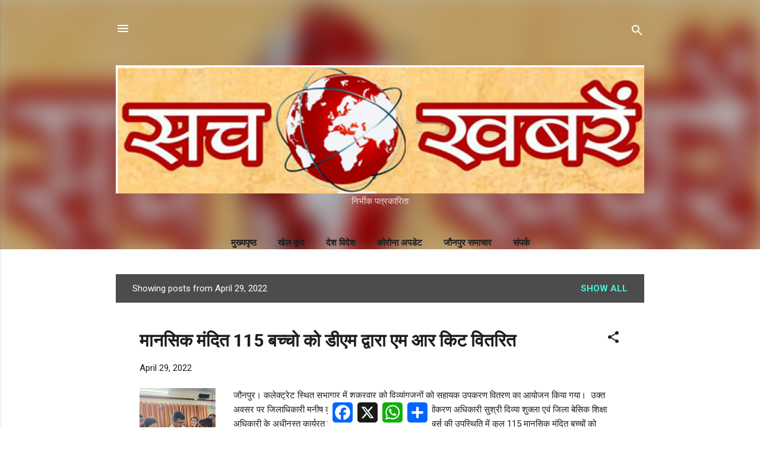

--- FILE ---
content_type: text/html; charset=utf-8
request_url: https://www.google.com/recaptcha/api2/aframe
body_size: 268
content:
<!DOCTYPE HTML><html><head><meta http-equiv="content-type" content="text/html; charset=UTF-8"></head><body><script nonce="5qted4pRL9OzBQbKaAY7HA">/** Anti-fraud and anti-abuse applications only. See google.com/recaptcha */ try{var clients={'sodar':'https://pagead2.googlesyndication.com/pagead/sodar?'};window.addEventListener("message",function(a){try{if(a.source===window.parent){var b=JSON.parse(a.data);var c=clients[b['id']];if(c){var d=document.createElement('img');d.src=c+b['params']+'&rc='+(localStorage.getItem("rc::a")?sessionStorage.getItem("rc::b"):"");window.document.body.appendChild(d);sessionStorage.setItem("rc::e",parseInt(sessionStorage.getItem("rc::e")||0)+1);localStorage.setItem("rc::h",'1769193107665');}}}catch(b){}});window.parent.postMessage("_grecaptcha_ready", "*");}catch(b){}</script></body></html>